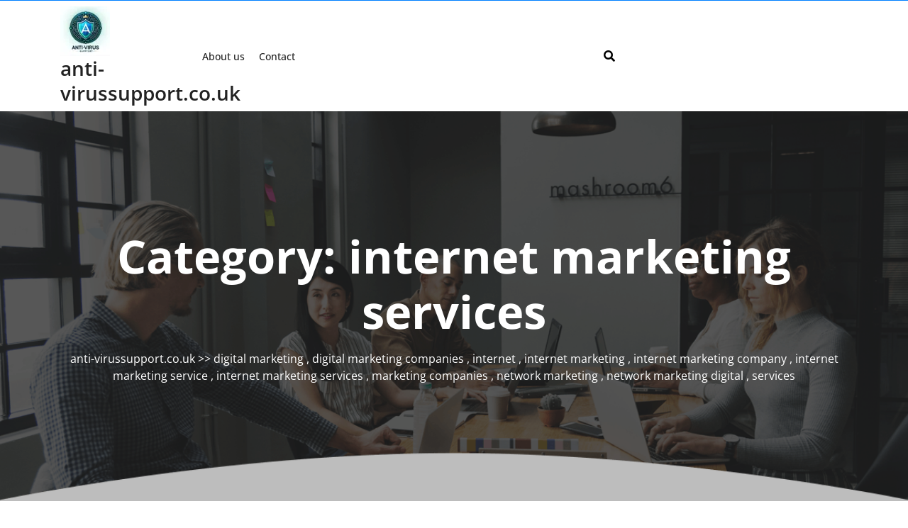

--- FILE ---
content_type: text/html; charset=UTF-8
request_url: https://anti-virussupport.co.uk/category/internet-marketing-services/
body_size: 14382
content:

<!DOCTYPE html>
<html lang="en-US">
<head>

<meta http-equiv="Content-Type" content="text/html; charset=UTF-8" />
<meta name="viewport" content="width=device-width, initial-scale=1.0, maximum-scale=1.2, user-scalable=yes" />

<meta name='robots' content='index, follow, max-image-preview:large, max-snippet:-1, max-video-preview:-1' />

	<!-- This site is optimized with the Yoast SEO plugin v26.8 - https://yoast.com/product/yoast-seo-wordpress/ -->
	<title>internet marketing services Archives - anti-virussupport.co.uk</title>
	<link rel="canonical" href="https://anti-virussupport.co.uk/category/internet-marketing-services/" />
	<meta property="og:locale" content="en_US" />
	<meta property="og:type" content="article" />
	<meta property="og:title" content="internet marketing services Archives - anti-virussupport.co.uk" />
	<meta property="og:url" content="https://anti-virussupport.co.uk/category/internet-marketing-services/" />
	<meta property="og:site_name" content="anti-virussupport.co.uk" />
	<meta name="twitter:card" content="summary_large_image" />
	<script type="application/ld+json" class="yoast-schema-graph">{"@context":"https://schema.org","@graph":[{"@type":"CollectionPage","@id":"https://anti-virussupport.co.uk/category/internet-marketing-services/","url":"https://anti-virussupport.co.uk/category/internet-marketing-services/","name":"internet marketing services Archives - anti-virussupport.co.uk","isPartOf":{"@id":"https://anti-virussupport.co.uk/#website"},"primaryImageOfPage":{"@id":"https://anti-virussupport.co.uk/category/internet-marketing-services/#primaryimage"},"image":{"@id":"https://anti-virussupport.co.uk/category/internet-marketing-services/#primaryimage"},"thumbnailUrl":"https://anti-virussupport.co.uk/wp-content/uploads/2025/03/digital-marketing-and-network-marketing-0.jpg","breadcrumb":{"@id":"https://anti-virussupport.co.uk/category/internet-marketing-services/#breadcrumb"},"inLanguage":"en-US"},{"@type":"ImageObject","inLanguage":"en-US","@id":"https://anti-virussupport.co.uk/category/internet-marketing-services/#primaryimage","url":"https://anti-virussupport.co.uk/wp-content/uploads/2025/03/digital-marketing-and-network-marketing-0.jpg","contentUrl":"https://anti-virussupport.co.uk/wp-content/uploads/2025/03/digital-marketing-and-network-marketing-0.jpg","width":231,"height":130,"caption":"digital marketing and network marketing"},{"@type":"BreadcrumbList","@id":"https://anti-virussupport.co.uk/category/internet-marketing-services/#breadcrumb","itemListElement":[{"@type":"ListItem","position":1,"name":"Home","item":"https://anti-virussupport.co.uk/"},{"@type":"ListItem","position":2,"name":"internet marketing services"}]},{"@type":"WebSite","@id":"https://anti-virussupport.co.uk/#website","url":"https://anti-virussupport.co.uk/","name":"anti-virussupport.co.uk","description":"Shielding Your Digital World ","publisher":{"@id":"https://anti-virussupport.co.uk/#organization"},"potentialAction":[{"@type":"SearchAction","target":{"@type":"EntryPoint","urlTemplate":"https://anti-virussupport.co.uk/?s={search_term_string}"},"query-input":{"@type":"PropertyValueSpecification","valueRequired":true,"valueName":"search_term_string"}}],"inLanguage":"en-US"},{"@type":"Organization","@id":"https://anti-virussupport.co.uk/#organization","name":"anti-virussupport.co.uk","url":"https://anti-virussupport.co.uk/","logo":{"@type":"ImageObject","inLanguage":"en-US","@id":"https://anti-virussupport.co.uk/#/schema/logo/image/","url":"https://anti-virussupport.co.uk/wp-content/uploads/2024/07/sitelogo-1.webp","contentUrl":"https://anti-virussupport.co.uk/wp-content/uploads/2024/07/sitelogo-1.webp","width":70,"height":70,"caption":"anti-virussupport.co.uk"},"image":{"@id":"https://anti-virussupport.co.uk/#/schema/logo/image/"}}]}</script>
	<!-- / Yoast SEO plugin. -->


<link rel="alternate" type="application/rss+xml" title="anti-virussupport.co.uk &raquo; Feed" href="https://anti-virussupport.co.uk/feed/" />
<link rel="alternate" type="application/rss+xml" title="anti-virussupport.co.uk &raquo; Comments Feed" href="https://anti-virussupport.co.uk/comments/feed/" />
<link rel="alternate" type="application/rss+xml" title="anti-virussupport.co.uk &raquo; internet marketing services Category Feed" href="https://anti-virussupport.co.uk/category/internet-marketing-services/feed/" />
<style id='wp-img-auto-sizes-contain-inline-css' type='text/css'>
img:is([sizes=auto i],[sizes^="auto," i]){contain-intrinsic-size:3000px 1500px}
/*# sourceURL=wp-img-auto-sizes-contain-inline-css */
</style>
<style id='wp-emoji-styles-inline-css' type='text/css'>

	img.wp-smiley, img.emoji {
		display: inline !important;
		border: none !important;
		box-shadow: none !important;
		height: 1em !important;
		width: 1em !important;
		margin: 0 0.07em !important;
		vertical-align: -0.1em !important;
		background: none !important;
		padding: 0 !important;
	}
/*# sourceURL=wp-emoji-styles-inline-css */
</style>
<style id='wp-block-library-inline-css' type='text/css'>
:root{--wp-block-synced-color:#7a00df;--wp-block-synced-color--rgb:122,0,223;--wp-bound-block-color:var(--wp-block-synced-color);--wp-editor-canvas-background:#ddd;--wp-admin-theme-color:#007cba;--wp-admin-theme-color--rgb:0,124,186;--wp-admin-theme-color-darker-10:#006ba1;--wp-admin-theme-color-darker-10--rgb:0,107,160.5;--wp-admin-theme-color-darker-20:#005a87;--wp-admin-theme-color-darker-20--rgb:0,90,135;--wp-admin-border-width-focus:2px}@media (min-resolution:192dpi){:root{--wp-admin-border-width-focus:1.5px}}.wp-element-button{cursor:pointer}:root .has-very-light-gray-background-color{background-color:#eee}:root .has-very-dark-gray-background-color{background-color:#313131}:root .has-very-light-gray-color{color:#eee}:root .has-very-dark-gray-color{color:#313131}:root .has-vivid-green-cyan-to-vivid-cyan-blue-gradient-background{background:linear-gradient(135deg,#00d084,#0693e3)}:root .has-purple-crush-gradient-background{background:linear-gradient(135deg,#34e2e4,#4721fb 50%,#ab1dfe)}:root .has-hazy-dawn-gradient-background{background:linear-gradient(135deg,#faaca8,#dad0ec)}:root .has-subdued-olive-gradient-background{background:linear-gradient(135deg,#fafae1,#67a671)}:root .has-atomic-cream-gradient-background{background:linear-gradient(135deg,#fdd79a,#004a59)}:root .has-nightshade-gradient-background{background:linear-gradient(135deg,#330968,#31cdcf)}:root .has-midnight-gradient-background{background:linear-gradient(135deg,#020381,#2874fc)}:root{--wp--preset--font-size--normal:16px;--wp--preset--font-size--huge:42px}.has-regular-font-size{font-size:1em}.has-larger-font-size{font-size:2.625em}.has-normal-font-size{font-size:var(--wp--preset--font-size--normal)}.has-huge-font-size{font-size:var(--wp--preset--font-size--huge)}.has-text-align-center{text-align:center}.has-text-align-left{text-align:left}.has-text-align-right{text-align:right}.has-fit-text{white-space:nowrap!important}#end-resizable-editor-section{display:none}.aligncenter{clear:both}.items-justified-left{justify-content:flex-start}.items-justified-center{justify-content:center}.items-justified-right{justify-content:flex-end}.items-justified-space-between{justify-content:space-between}.screen-reader-text{border:0;clip-path:inset(50%);height:1px;margin:-1px;overflow:hidden;padding:0;position:absolute;width:1px;word-wrap:normal!important}.screen-reader-text:focus{background-color:#ddd;clip-path:none;color:#444;display:block;font-size:1em;height:auto;left:5px;line-height:normal;padding:15px 23px 14px;text-decoration:none;top:5px;width:auto;z-index:100000}html :where(.has-border-color){border-style:solid}html :where([style*=border-top-color]){border-top-style:solid}html :where([style*=border-right-color]){border-right-style:solid}html :where([style*=border-bottom-color]){border-bottom-style:solid}html :where([style*=border-left-color]){border-left-style:solid}html :where([style*=border-width]){border-style:solid}html :where([style*=border-top-width]){border-top-style:solid}html :where([style*=border-right-width]){border-right-style:solid}html :where([style*=border-bottom-width]){border-bottom-style:solid}html :where([style*=border-left-width]){border-left-style:solid}html :where(img[class*=wp-image-]){height:auto;max-width:100%}:where(figure){margin:0 0 1em}html :where(.is-position-sticky){--wp-admin--admin-bar--position-offset:var(--wp-admin--admin-bar--height,0px)}@media screen and (max-width:600px){html :where(.is-position-sticky){--wp-admin--admin-bar--position-offset:0px}}

/*# sourceURL=wp-block-library-inline-css */
</style><style id='wp-block-archives-inline-css' type='text/css'>
.wp-block-archives{box-sizing:border-box}.wp-block-archives-dropdown label{display:block}
/*# sourceURL=https://anti-virussupport.co.uk/wp-includes/blocks/archives/style.min.css */
</style>
<style id='wp-block-categories-inline-css' type='text/css'>
.wp-block-categories{box-sizing:border-box}.wp-block-categories.alignleft{margin-right:2em}.wp-block-categories.alignright{margin-left:2em}.wp-block-categories.wp-block-categories-dropdown.aligncenter{text-align:center}.wp-block-categories .wp-block-categories__label{display:block;width:100%}
/*# sourceURL=https://anti-virussupport.co.uk/wp-includes/blocks/categories/style.min.css */
</style>
<style id='wp-block-heading-inline-css' type='text/css'>
h1:where(.wp-block-heading).has-background,h2:where(.wp-block-heading).has-background,h3:where(.wp-block-heading).has-background,h4:where(.wp-block-heading).has-background,h5:where(.wp-block-heading).has-background,h6:where(.wp-block-heading).has-background{padding:1.25em 2.375em}h1.has-text-align-left[style*=writing-mode]:where([style*=vertical-lr]),h1.has-text-align-right[style*=writing-mode]:where([style*=vertical-rl]),h2.has-text-align-left[style*=writing-mode]:where([style*=vertical-lr]),h2.has-text-align-right[style*=writing-mode]:where([style*=vertical-rl]),h3.has-text-align-left[style*=writing-mode]:where([style*=vertical-lr]),h3.has-text-align-right[style*=writing-mode]:where([style*=vertical-rl]),h4.has-text-align-left[style*=writing-mode]:where([style*=vertical-lr]),h4.has-text-align-right[style*=writing-mode]:where([style*=vertical-rl]),h5.has-text-align-left[style*=writing-mode]:where([style*=vertical-lr]),h5.has-text-align-right[style*=writing-mode]:where([style*=vertical-rl]),h6.has-text-align-left[style*=writing-mode]:where([style*=vertical-lr]),h6.has-text-align-right[style*=writing-mode]:where([style*=vertical-rl]){rotate:180deg}
/*# sourceURL=https://anti-virussupport.co.uk/wp-includes/blocks/heading/style.min.css */
</style>
<style id='wp-block-latest-comments-inline-css' type='text/css'>
ol.wp-block-latest-comments{box-sizing:border-box;margin-left:0}:where(.wp-block-latest-comments:not([style*=line-height] .wp-block-latest-comments__comment)){line-height:1.1}:where(.wp-block-latest-comments:not([style*=line-height] .wp-block-latest-comments__comment-excerpt p)){line-height:1.8}.has-dates :where(.wp-block-latest-comments:not([style*=line-height])),.has-excerpts :where(.wp-block-latest-comments:not([style*=line-height])){line-height:1.5}.wp-block-latest-comments .wp-block-latest-comments{padding-left:0}.wp-block-latest-comments__comment{list-style:none;margin-bottom:1em}.has-avatars .wp-block-latest-comments__comment{list-style:none;min-height:2.25em}.has-avatars .wp-block-latest-comments__comment .wp-block-latest-comments__comment-excerpt,.has-avatars .wp-block-latest-comments__comment .wp-block-latest-comments__comment-meta{margin-left:3.25em}.wp-block-latest-comments__comment-excerpt p{font-size:.875em;margin:.36em 0 1.4em}.wp-block-latest-comments__comment-date{display:block;font-size:.75em}.wp-block-latest-comments .avatar,.wp-block-latest-comments__comment-avatar{border-radius:1.5em;display:block;float:left;height:2.5em;margin-right:.75em;width:2.5em}.wp-block-latest-comments[class*=-font-size] a,.wp-block-latest-comments[style*=font-size] a{font-size:inherit}
/*# sourceURL=https://anti-virussupport.co.uk/wp-includes/blocks/latest-comments/style.min.css */
</style>
<style id='wp-block-latest-posts-inline-css' type='text/css'>
.wp-block-latest-posts{box-sizing:border-box}.wp-block-latest-posts.alignleft{margin-right:2em}.wp-block-latest-posts.alignright{margin-left:2em}.wp-block-latest-posts.wp-block-latest-posts__list{list-style:none}.wp-block-latest-posts.wp-block-latest-posts__list li{clear:both;overflow-wrap:break-word}.wp-block-latest-posts.is-grid{display:flex;flex-wrap:wrap}.wp-block-latest-posts.is-grid li{margin:0 1.25em 1.25em 0;width:100%}@media (min-width:600px){.wp-block-latest-posts.columns-2 li{width:calc(50% - .625em)}.wp-block-latest-posts.columns-2 li:nth-child(2n){margin-right:0}.wp-block-latest-posts.columns-3 li{width:calc(33.33333% - .83333em)}.wp-block-latest-posts.columns-3 li:nth-child(3n){margin-right:0}.wp-block-latest-posts.columns-4 li{width:calc(25% - .9375em)}.wp-block-latest-posts.columns-4 li:nth-child(4n){margin-right:0}.wp-block-latest-posts.columns-5 li{width:calc(20% - 1em)}.wp-block-latest-posts.columns-5 li:nth-child(5n){margin-right:0}.wp-block-latest-posts.columns-6 li{width:calc(16.66667% - 1.04167em)}.wp-block-latest-posts.columns-6 li:nth-child(6n){margin-right:0}}:root :where(.wp-block-latest-posts.is-grid){padding:0}:root :where(.wp-block-latest-posts.wp-block-latest-posts__list){padding-left:0}.wp-block-latest-posts__post-author,.wp-block-latest-posts__post-date{display:block;font-size:.8125em}.wp-block-latest-posts__post-excerpt,.wp-block-latest-posts__post-full-content{margin-bottom:1em;margin-top:.5em}.wp-block-latest-posts__featured-image a{display:inline-block}.wp-block-latest-posts__featured-image img{height:auto;max-width:100%;width:auto}.wp-block-latest-posts__featured-image.alignleft{float:left;margin-right:1em}.wp-block-latest-posts__featured-image.alignright{float:right;margin-left:1em}.wp-block-latest-posts__featured-image.aligncenter{margin-bottom:1em;text-align:center}
/*# sourceURL=https://anti-virussupport.co.uk/wp-includes/blocks/latest-posts/style.min.css */
</style>
<style id='wp-block-search-inline-css' type='text/css'>
.wp-block-search__button{margin-left:10px;word-break:normal}.wp-block-search__button.has-icon{line-height:0}.wp-block-search__button svg{height:1.25em;min-height:24px;min-width:24px;width:1.25em;fill:currentColor;vertical-align:text-bottom}:where(.wp-block-search__button){border:1px solid #ccc;padding:6px 10px}.wp-block-search__inside-wrapper{display:flex;flex:auto;flex-wrap:nowrap;max-width:100%}.wp-block-search__label{width:100%}.wp-block-search.wp-block-search__button-only .wp-block-search__button{box-sizing:border-box;display:flex;flex-shrink:0;justify-content:center;margin-left:0;max-width:100%}.wp-block-search.wp-block-search__button-only .wp-block-search__inside-wrapper{min-width:0!important;transition-property:width}.wp-block-search.wp-block-search__button-only .wp-block-search__input{flex-basis:100%;transition-duration:.3s}.wp-block-search.wp-block-search__button-only.wp-block-search__searchfield-hidden,.wp-block-search.wp-block-search__button-only.wp-block-search__searchfield-hidden .wp-block-search__inside-wrapper{overflow:hidden}.wp-block-search.wp-block-search__button-only.wp-block-search__searchfield-hidden .wp-block-search__input{border-left-width:0!important;border-right-width:0!important;flex-basis:0;flex-grow:0;margin:0;min-width:0!important;padding-left:0!important;padding-right:0!important;width:0!important}:where(.wp-block-search__input){appearance:none;border:1px solid #949494;flex-grow:1;font-family:inherit;font-size:inherit;font-style:inherit;font-weight:inherit;letter-spacing:inherit;line-height:inherit;margin-left:0;margin-right:0;min-width:3rem;padding:8px;text-decoration:unset!important;text-transform:inherit}:where(.wp-block-search__button-inside .wp-block-search__inside-wrapper){background-color:#fff;border:1px solid #949494;box-sizing:border-box;padding:4px}:where(.wp-block-search__button-inside .wp-block-search__inside-wrapper) .wp-block-search__input{border:none;border-radius:0;padding:0 4px}:where(.wp-block-search__button-inside .wp-block-search__inside-wrapper) .wp-block-search__input:focus{outline:none}:where(.wp-block-search__button-inside .wp-block-search__inside-wrapper) :where(.wp-block-search__button){padding:4px 8px}.wp-block-search.aligncenter .wp-block-search__inside-wrapper{margin:auto}.wp-block[data-align=right] .wp-block-search.wp-block-search__button-only .wp-block-search__inside-wrapper{float:right}
/*# sourceURL=https://anti-virussupport.co.uk/wp-includes/blocks/search/style.min.css */
</style>
<style id='wp-block-search-theme-inline-css' type='text/css'>
.wp-block-search .wp-block-search__label{font-weight:700}.wp-block-search__button{border:1px solid #ccc;padding:.375em .625em}
/*# sourceURL=https://anti-virussupport.co.uk/wp-includes/blocks/search/theme.min.css */
</style>
<style id='wp-block-group-inline-css' type='text/css'>
.wp-block-group{box-sizing:border-box}:where(.wp-block-group.wp-block-group-is-layout-constrained){position:relative}
/*# sourceURL=https://anti-virussupport.co.uk/wp-includes/blocks/group/style.min.css */
</style>
<style id='wp-block-group-theme-inline-css' type='text/css'>
:where(.wp-block-group.has-background){padding:1.25em 2.375em}
/*# sourceURL=https://anti-virussupport.co.uk/wp-includes/blocks/group/theme.min.css */
</style>
<style id='global-styles-inline-css' type='text/css'>
:root{--wp--preset--aspect-ratio--square: 1;--wp--preset--aspect-ratio--4-3: 4/3;--wp--preset--aspect-ratio--3-4: 3/4;--wp--preset--aspect-ratio--3-2: 3/2;--wp--preset--aspect-ratio--2-3: 2/3;--wp--preset--aspect-ratio--16-9: 16/9;--wp--preset--aspect-ratio--9-16: 9/16;--wp--preset--color--black: #000000;--wp--preset--color--cyan-bluish-gray: #abb8c3;--wp--preset--color--white: #ffffff;--wp--preset--color--pale-pink: #f78da7;--wp--preset--color--vivid-red: #cf2e2e;--wp--preset--color--luminous-vivid-orange: #ff6900;--wp--preset--color--luminous-vivid-amber: #fcb900;--wp--preset--color--light-green-cyan: #7bdcb5;--wp--preset--color--vivid-green-cyan: #00d084;--wp--preset--color--pale-cyan-blue: #8ed1fc;--wp--preset--color--vivid-cyan-blue: #0693e3;--wp--preset--color--vivid-purple: #9b51e0;--wp--preset--gradient--vivid-cyan-blue-to-vivid-purple: linear-gradient(135deg,rgb(6,147,227) 0%,rgb(155,81,224) 100%);--wp--preset--gradient--light-green-cyan-to-vivid-green-cyan: linear-gradient(135deg,rgb(122,220,180) 0%,rgb(0,208,130) 100%);--wp--preset--gradient--luminous-vivid-amber-to-luminous-vivid-orange: linear-gradient(135deg,rgb(252,185,0) 0%,rgb(255,105,0) 100%);--wp--preset--gradient--luminous-vivid-orange-to-vivid-red: linear-gradient(135deg,rgb(255,105,0) 0%,rgb(207,46,46) 100%);--wp--preset--gradient--very-light-gray-to-cyan-bluish-gray: linear-gradient(135deg,rgb(238,238,238) 0%,rgb(169,184,195) 100%);--wp--preset--gradient--cool-to-warm-spectrum: linear-gradient(135deg,rgb(74,234,220) 0%,rgb(151,120,209) 20%,rgb(207,42,186) 40%,rgb(238,44,130) 60%,rgb(251,105,98) 80%,rgb(254,248,76) 100%);--wp--preset--gradient--blush-light-purple: linear-gradient(135deg,rgb(255,206,236) 0%,rgb(152,150,240) 100%);--wp--preset--gradient--blush-bordeaux: linear-gradient(135deg,rgb(254,205,165) 0%,rgb(254,45,45) 50%,rgb(107,0,62) 100%);--wp--preset--gradient--luminous-dusk: linear-gradient(135deg,rgb(255,203,112) 0%,rgb(199,81,192) 50%,rgb(65,88,208) 100%);--wp--preset--gradient--pale-ocean: linear-gradient(135deg,rgb(255,245,203) 0%,rgb(182,227,212) 50%,rgb(51,167,181) 100%);--wp--preset--gradient--electric-grass: linear-gradient(135deg,rgb(202,248,128) 0%,rgb(113,206,126) 100%);--wp--preset--gradient--midnight: linear-gradient(135deg,rgb(2,3,129) 0%,rgb(40,116,252) 100%);--wp--preset--font-size--small: 13px;--wp--preset--font-size--medium: 20px;--wp--preset--font-size--large: 36px;--wp--preset--font-size--x-large: 42px;--wp--preset--spacing--20: 0.44rem;--wp--preset--spacing--30: 0.67rem;--wp--preset--spacing--40: 1rem;--wp--preset--spacing--50: 1.5rem;--wp--preset--spacing--60: 2.25rem;--wp--preset--spacing--70: 3.38rem;--wp--preset--spacing--80: 5.06rem;--wp--preset--shadow--natural: 6px 6px 9px rgba(0, 0, 0, 0.2);--wp--preset--shadow--deep: 12px 12px 50px rgba(0, 0, 0, 0.4);--wp--preset--shadow--sharp: 6px 6px 0px rgba(0, 0, 0, 0.2);--wp--preset--shadow--outlined: 6px 6px 0px -3px rgb(255, 255, 255), 6px 6px rgb(0, 0, 0);--wp--preset--shadow--crisp: 6px 6px 0px rgb(0, 0, 0);}:where(.is-layout-flex){gap: 0.5em;}:where(.is-layout-grid){gap: 0.5em;}body .is-layout-flex{display: flex;}.is-layout-flex{flex-wrap: wrap;align-items: center;}.is-layout-flex > :is(*, div){margin: 0;}body .is-layout-grid{display: grid;}.is-layout-grid > :is(*, div){margin: 0;}:where(.wp-block-columns.is-layout-flex){gap: 2em;}:where(.wp-block-columns.is-layout-grid){gap: 2em;}:where(.wp-block-post-template.is-layout-flex){gap: 1.25em;}:where(.wp-block-post-template.is-layout-grid){gap: 1.25em;}.has-black-color{color: var(--wp--preset--color--black) !important;}.has-cyan-bluish-gray-color{color: var(--wp--preset--color--cyan-bluish-gray) !important;}.has-white-color{color: var(--wp--preset--color--white) !important;}.has-pale-pink-color{color: var(--wp--preset--color--pale-pink) !important;}.has-vivid-red-color{color: var(--wp--preset--color--vivid-red) !important;}.has-luminous-vivid-orange-color{color: var(--wp--preset--color--luminous-vivid-orange) !important;}.has-luminous-vivid-amber-color{color: var(--wp--preset--color--luminous-vivid-amber) !important;}.has-light-green-cyan-color{color: var(--wp--preset--color--light-green-cyan) !important;}.has-vivid-green-cyan-color{color: var(--wp--preset--color--vivid-green-cyan) !important;}.has-pale-cyan-blue-color{color: var(--wp--preset--color--pale-cyan-blue) !important;}.has-vivid-cyan-blue-color{color: var(--wp--preset--color--vivid-cyan-blue) !important;}.has-vivid-purple-color{color: var(--wp--preset--color--vivid-purple) !important;}.has-black-background-color{background-color: var(--wp--preset--color--black) !important;}.has-cyan-bluish-gray-background-color{background-color: var(--wp--preset--color--cyan-bluish-gray) !important;}.has-white-background-color{background-color: var(--wp--preset--color--white) !important;}.has-pale-pink-background-color{background-color: var(--wp--preset--color--pale-pink) !important;}.has-vivid-red-background-color{background-color: var(--wp--preset--color--vivid-red) !important;}.has-luminous-vivid-orange-background-color{background-color: var(--wp--preset--color--luminous-vivid-orange) !important;}.has-luminous-vivid-amber-background-color{background-color: var(--wp--preset--color--luminous-vivid-amber) !important;}.has-light-green-cyan-background-color{background-color: var(--wp--preset--color--light-green-cyan) !important;}.has-vivid-green-cyan-background-color{background-color: var(--wp--preset--color--vivid-green-cyan) !important;}.has-pale-cyan-blue-background-color{background-color: var(--wp--preset--color--pale-cyan-blue) !important;}.has-vivid-cyan-blue-background-color{background-color: var(--wp--preset--color--vivid-cyan-blue) !important;}.has-vivid-purple-background-color{background-color: var(--wp--preset--color--vivid-purple) !important;}.has-black-border-color{border-color: var(--wp--preset--color--black) !important;}.has-cyan-bluish-gray-border-color{border-color: var(--wp--preset--color--cyan-bluish-gray) !important;}.has-white-border-color{border-color: var(--wp--preset--color--white) !important;}.has-pale-pink-border-color{border-color: var(--wp--preset--color--pale-pink) !important;}.has-vivid-red-border-color{border-color: var(--wp--preset--color--vivid-red) !important;}.has-luminous-vivid-orange-border-color{border-color: var(--wp--preset--color--luminous-vivid-orange) !important;}.has-luminous-vivid-amber-border-color{border-color: var(--wp--preset--color--luminous-vivid-amber) !important;}.has-light-green-cyan-border-color{border-color: var(--wp--preset--color--light-green-cyan) !important;}.has-vivid-green-cyan-border-color{border-color: var(--wp--preset--color--vivid-green-cyan) !important;}.has-pale-cyan-blue-border-color{border-color: var(--wp--preset--color--pale-cyan-blue) !important;}.has-vivid-cyan-blue-border-color{border-color: var(--wp--preset--color--vivid-cyan-blue) !important;}.has-vivid-purple-border-color{border-color: var(--wp--preset--color--vivid-purple) !important;}.has-vivid-cyan-blue-to-vivid-purple-gradient-background{background: var(--wp--preset--gradient--vivid-cyan-blue-to-vivid-purple) !important;}.has-light-green-cyan-to-vivid-green-cyan-gradient-background{background: var(--wp--preset--gradient--light-green-cyan-to-vivid-green-cyan) !important;}.has-luminous-vivid-amber-to-luminous-vivid-orange-gradient-background{background: var(--wp--preset--gradient--luminous-vivid-amber-to-luminous-vivid-orange) !important;}.has-luminous-vivid-orange-to-vivid-red-gradient-background{background: var(--wp--preset--gradient--luminous-vivid-orange-to-vivid-red) !important;}.has-very-light-gray-to-cyan-bluish-gray-gradient-background{background: var(--wp--preset--gradient--very-light-gray-to-cyan-bluish-gray) !important;}.has-cool-to-warm-spectrum-gradient-background{background: var(--wp--preset--gradient--cool-to-warm-spectrum) !important;}.has-blush-light-purple-gradient-background{background: var(--wp--preset--gradient--blush-light-purple) !important;}.has-blush-bordeaux-gradient-background{background: var(--wp--preset--gradient--blush-bordeaux) !important;}.has-luminous-dusk-gradient-background{background: var(--wp--preset--gradient--luminous-dusk) !important;}.has-pale-ocean-gradient-background{background: var(--wp--preset--gradient--pale-ocean) !important;}.has-electric-grass-gradient-background{background: var(--wp--preset--gradient--electric-grass) !important;}.has-midnight-gradient-background{background: var(--wp--preset--gradient--midnight) !important;}.has-small-font-size{font-size: var(--wp--preset--font-size--small) !important;}.has-medium-font-size{font-size: var(--wp--preset--font-size--medium) !important;}.has-large-font-size{font-size: var(--wp--preset--font-size--large) !important;}.has-x-large-font-size{font-size: var(--wp--preset--font-size--x-large) !important;}
/*# sourceURL=global-styles-inline-css */
</style>

<style id='classic-theme-styles-inline-css' type='text/css'>
/*! This file is auto-generated */
.wp-block-button__link{color:#fff;background-color:#32373c;border-radius:9999px;box-shadow:none;text-decoration:none;padding:calc(.667em + 2px) calc(1.333em + 2px);font-size:1.125em}.wp-block-file__button{background:#32373c;color:#fff;text-decoration:none}
/*# sourceURL=/wp-includes/css/classic-themes.min.css */
</style>
<link rel='stylesheet' id='cptch_stylesheet-css' href='https://anti-virussupport.co.uk/wp-content/plugins/captcha-bws/css/front_end_style.css?ver=5.2.7' type='text/css' media='all' />
<link rel='stylesheet' id='dashicons-css' href='https://anti-virussupport.co.uk/wp-includes/css/dashicons.min.css?ver=6.9' type='text/css' media='all' />
<link rel='stylesheet' id='cptch_desktop_style-css' href='https://anti-virussupport.co.uk/wp-content/plugins/captcha-bws/css/desktop_style.css?ver=5.2.7' type='text/css' media='all' />
<link rel='stylesheet' id='opensans-css' href='https://anti-virussupport.co.uk/wp-content/fonts/e53a0a3c567526a567a22b9aba0943ba.css?ver=1.0' type='text/css' media='all' />
<link rel='stylesheet' id='bootstrap-css-css' href='https://anti-virussupport.co.uk/wp-content/themes/elemento-it-solutions/assets/css/bootstrap.css?ver=4.5.0' type='text/css' media='all' />
<link rel='stylesheet' id='fontawesome-css-css' href='https://anti-virussupport.co.uk/wp-content/themes/elemento-it-solutions/assets/css/fontawesome-all.css?ver=4.5.0' type='text/css' media='all' />
<link rel='stylesheet' id='elemento-it-solutions-style-css' href='https://anti-virussupport.co.uk/wp-content/themes/elemento-it-solutions/style.css?ver=6.9' type='text/css' media='all' />
<style id='elemento-it-solutions-style-inline-css' type='text/css'>

				.header-image-box{
					background-image: url(https://anti-virussupport.co.uk/wp-content/themes/elemento-it-solutions/assets/images/default-image.png) !important;
					-webkit-background-size: cover !important;
					-moz-background-size: cover !important;
					-o-background-size: cover !important;
					background-size: cover !important;
					height: 550px;
				    display: flex;
				    align-items: center;
				}

		.custom-logo{
			height: px !important;
			width: px !important;
		}
	
/*# sourceURL=elemento-it-solutions-style-inline-css */
</style>
<link rel='stylesheet' id='elemento-it-solutions-responsive-css-css' href='https://anti-virussupport.co.uk/wp-content/themes/elemento-it-solutions/assets/css/responsive.css?ver=2.3.4' type='text/css' media='all' />
<script type="text/javascript" src="https://anti-virussupport.co.uk/wp-includes/js/jquery/jquery.min.js?ver=3.7.1" id="jquery-core-js"></script>
<script type="text/javascript" src="https://anti-virussupport.co.uk/wp-includes/js/jquery/jquery-migrate.min.js?ver=3.4.1" id="jquery-migrate-js"></script>
<link rel="https://api.w.org/" href="https://anti-virussupport.co.uk/wp-json/" /><link rel="alternate" title="JSON" type="application/json" href="https://anti-virussupport.co.uk/wp-json/wp/v2/categories/2770" /><link rel="EditURI" type="application/rsd+xml" title="RSD" href="https://anti-virussupport.co.uk/xmlrpc.php?rsd" />
<meta name="generator" content="WordPress 6.9" />
			<style>
		.woocommerce ul.products li.product .onsale {
			left: auto; right: 10px;
		}
		</style>
	
	<link rel="icon" href="https://anti-virussupport.co.uk/wp-content/uploads/2024/07/siteicon-1-150x150.webp" sizes="32x32" />
<link rel="icon" href="https://anti-virussupport.co.uk/wp-content/uploads/2024/07/siteicon-1-300x300.webp" sizes="192x192" />
<link rel="apple-touch-icon" href="https://anti-virussupport.co.uk/wp-content/uploads/2024/07/siteicon-1-300x300.webp" />
<meta name="msapplication-TileImage" content="https://anti-virussupport.co.uk/wp-content/uploads/2024/07/siteicon-1-300x300.webp" />

</head>

<body class="archive category category-internet-marketing-services category-2770 wp-custom-logo wp-embed-responsive wp-theme-elemento-it-solutions">



<a class="skip-link screen-reader-text" href="#content">Skip to content</a>

<div class="topheader">
	<div class="container">
		<div class="row">
			<div class="col-lg-5 col-md-5 col-sm-5 align-self-center">
							</div>
			<div class="col-lg-5 col-md-5 col-sm-5 text-md-right text-center align-self-center">
											</div>
			<div class="col-lg-2 col-md-2 col-sm-2 align-self-center">
								<div class="social-links text-center text-md-right">
									</div>
			</div>
		</div>
	</div>
</div>

<header id="site-navigation" class="header text-center text-md-left py-2 close-sticky ">
	<div class="container">
		<div class="row">
			<div class="col-lg-2 col-md-3 col-sm-4 align-self-center">
				<div class="logo">
		    		<div class="logo-image">
		    			<a href="https://anti-virussupport.co.uk/" class="custom-logo-link" rel="home"><img width="70" height="70" src="https://anti-virussupport.co.uk/wp-content/uploads/2024/07/sitelogo-1.webp" class="custom-logo" alt="sitelogo" decoding="async" /></a>			    	</div>
						<div class="logo-content">
				    	<a href="https://anti-virussupport.co.uk/" title="anti-virussupport.co.uk">anti-virussupport.co.uk</a>					</div>
				</div>
		   	</div>
			<div class="col-lg-6 col-md-5 col-sm-4 align-self-center">
				<button class="menu-toggle my-3 py-2 px-3" aria-controls="top-menu" aria-expanded="false" type="button">
					<span aria-hidden="true">Menu</span>
				</button>
				<nav id="main-menu" class="close-panal">
					<ul id="menu-primary-menu" class="menu"><li id="menu-item-16" class="menu-item menu-item-type-post_type menu-item-object-page menu-item-16"><a href="https://anti-virussupport.co.uk/about/">About us</a></li>
<li id="menu-item-35" class="menu-item menu-item-type-post_type menu-item-object-page menu-item-35"><a href="https://anti-virussupport.co.uk/contact/">Contact</a></li>
</ul>					<button class="close-menu my-2 p-2" type="button">
						<span aria-hidden="true"><i class="fa fa-times"></i></span>
					</button>
				</nav>
			</div>
			<div class="col-lg-1 col-md-1 col-sm-1 align-self-center">
									<div class="search-cont py-2 mr-4 d-inline-block">
						<button type="button" class="search-cont-button"><i class="fas fa-search"></i></button>
					</div>
					<div class="outer-search">
						<div class="inner-search">
							<form method="get" id="searchform" class="searchform" action="https://anti-virussupport.co.uk/">
	<input placeholder="Type Here..." type="text" name="s" id="search" value="" />
	<input type="submit" class="search-submit" value="Search" />
</form>						</div>
						<button type="button" class="closepop search-cont-button-close" >X</button>
					</div>
							</div>
			<div class="col-lg-3 col-md-3 col-sm-3 align-self-center">
							</div>
	   	</div>
	</div>
</header>

<div class="header-image-box text-center">
  <div class="container">
        <h1 class="mb-0">Category: <span>internet marketing services</span></h1>         <div class="crumb-box mt-3">
      <a href="https://anti-virussupport.co.uk">anti-virussupport.co.uk</a> >> <a href="https://anti-virussupport.co.uk/category/digital-marketing/" rel="category tag">digital marketing</a> , <a href="https://anti-virussupport.co.uk/category/digital-marketing-companies/" rel="category tag">digital marketing companies</a> , <a href="https://anti-virussupport.co.uk/category/internet/" rel="category tag">internet</a> , <a href="https://anti-virussupport.co.uk/category/internet-marketing/" rel="category tag">internet marketing</a> , <a href="https://anti-virussupport.co.uk/category/internet-marketing-company/" rel="category tag">internet marketing company</a> , <a href="https://anti-virussupport.co.uk/category/internet-marketing-service/" rel="category tag">internet marketing service</a> , <a href="https://anti-virussupport.co.uk/category/internet-marketing-services/" rel="category tag">internet marketing services</a> , <a href="https://anti-virussupport.co.uk/category/marketing-companies/" rel="category tag">marketing companies</a> , <a href="https://anti-virussupport.co.uk/category/network-marketing/" rel="category tag">network marketing</a> , <a href="https://anti-virussupport.co.uk/category/network-marketing-digital/" rel="category tag">network marketing digital</a> , <a href="https://anti-virussupport.co.uk/category/services/" rel="category tag">services</a>    </div>
    </div>
</div>

<div id="content" class="mt-5">
  <div class="container">
          <div class="row">
        <div class="col-lg-8 col-md-8">
          <div class="row">
              <div class="col-lg-6 col-md-6 col-sm-6">
    <div id="post-1513" class="post-box mb-4 post-1513 post type-post status-publish format-standard has-post-thumbnail hentry category-digital-marketing category-digital-marketing-companies category-internet category-internet-marketing category-internet-marketing-company category-internet-marketing-service category-internet-marketing-services category-marketing-companies category-network-marketing category-network-marketing-digital category-services tag-advertising-campaigns tag-approach tag-commissions tag-consumers tag-content-creation tag-digital-marketing tag-digital-marketing-and-network-marketing tag-distributors tag-email tag-execution tag-multi-level-marketing-mlm tag-network-marketing tag-online-channels tag-personal-relationships tag-real-time-adjustments tag-recruiting tag-representatives tag-sales tag-search-engines tag-seo tag-social-media tag-target-audience tag-track-performance tag-word-of-mouth-referrals">
      <div class="box">
        <div class="post-thumbnail">  
                
                              <img width="231" height="130" src="https://anti-virussupport.co.uk/wp-content/uploads/2025/03/digital-marketing-and-network-marketing-0.jpg" class="attachment-post-thumbnail size-post-thumbnail wp-post-image" alt="digital marketing and network marketing" decoding="async" />                                </div>
        <div class="box-content">
          <p class="slider-button mb-0">
            <a href="https://anti-virussupport.co.uk/internet-marketing/digital-marketing-and-network-marketing/"><i class="fas fa-angle-right ml-2"></i></a>
          </p>
        </div>
      </div>
      <div class="post-content-box p-3">
        <div class="post-info">
                      <span class="entry-date"><i class="fa fa-calendar"></i> <a href="https://anti-virussupport.co.uk/2025/03/12/">12 March 2025<span class="screen-reader-text">12 March 2025</span></a></span>
                                <span class="entry-author"><i class="fa fa-user"></i> <a href="https://anti-virussupport.co.uk/author/anti-virussupport/">anti-virussupport<span class="screen-reader-text">anti-virussupport</span></a></span>
                  </div>
        <h3 class="post-title mb-2 mt-2"><a href="https://anti-virussupport.co.uk/internet-marketing/digital-marketing-and-network-marketing/">Exploring the Dynamics of Digital Marketing and Network Marketing Strategies in the UK</a></h3>
        <div class="post-content">
        Digital Marketing vs Network Marketing The Differences Between Digital Marketing and Network Marketing When it&hellip;        </div>
        <div class="post-info">
                    <i class="fas fa-comments"></i><span class="entry-comments ml-2">0 Comments</span>
                </div>
      </div>
    </div>
  </div>
  <div class="col-lg-6 col-md-6 col-sm-6">
    <div id="post-1294" class="post-box mb-4 post-1294 post type-post status-publish format-standard has-post-thumbnail hentry category-company-services category-digital-agency category-digital-marketing category-digital-marketing-agency category-digital-marketing-companies category-digital-marketing-service category-internet category-internet-marketing category-internet-marketing-agency category-internet-marketing-company category-internet-marketing-service category-internet-marketing-services category-marketing-agency category-network-marketing category-network-marketing-digital category-services tag-conversion-rates tag-cost-effectiveness tag-customer-profiling tag-data-analytics tag-digital-network-marketing-companies tag-digital-network-marketing-company tag-digital-technologies tag-digital-tools tag-email-campaigns tag-engagement tag-global-audience tag-marketing-landscape tag-online-platforms tag-personalised-experiences tag-scalability tag-search-engine-optimisation tag-social-media tag-social-media-advertising">
      <div class="box">
        <div class="post-thumbnail">  
                
                              <img width="246" height="205" src="https://anti-virussupport.co.uk/wp-content/uploads/2024/12/digital-network-marketing-company-16.png" class="attachment-post-thumbnail size-post-thumbnail wp-post-image" alt="digital network marketing company" decoding="async" fetchpriority="high" />                                </div>
        <div class="box-content">
          <p class="slider-button mb-0">
            <a href="https://anti-virussupport.co.uk/internet-marketing/digital-network-marketing-company/"><i class="fas fa-angle-right ml-2"></i></a>
          </p>
        </div>
      </div>
      <div class="post-content-box p-3">
        <div class="post-info">
                      <span class="entry-date"><i class="fa fa-calendar"></i> <a href="https://anti-virussupport.co.uk/2024/12/17/">17 December 2024<span class="screen-reader-text">17 December 2024</span></a></span>
                                <span class="entry-author"><i class="fa fa-user"></i> <a href="https://anti-virussupport.co.uk/author/anti-virussupport/">anti-virussupport<span class="screen-reader-text">anti-virussupport</span></a></span>
                  </div>
        <h3 class="post-title mb-2 mt-2"><a href="https://anti-virussupport.co.uk/internet-marketing/digital-network-marketing-company/">Unlocking Success: The Evolution of the Digital Network Marketing Company</a></h3>
        <div class="post-content">
        The Power of Digital Network Marketing Companies The Power of Digital Network Marketing Companies In&hellip;        </div>
        <div class="post-info">
                    <i class="fas fa-comments"></i><span class="entry-comments ml-2">0 Comments</span>
                </div>
      </div>
    </div>
  </div>
  <div class="col-lg-6 col-md-6 col-sm-6">
    <div id="post-738" class="post-box mb-4 post-738 post type-post status-publish format-standard has-post-thumbnail hentry category-digital-marketing category-internet-marketing category-internet-marketing-service category-internet-marketing-services category-online-marketing category-service-marketing category-services tag-advertising-platforms tag-audiences tag-businesses tag-connect tag-content-marketing tag-customers tag-data-analytics tag-demographics tag-email-marketing tag-engage tag-facebook-ads tag-feedback tag-google-adwords tag-internet tag-internet-marketing tag-measurable-results tag-online-channels tag-reach tag-search-engine-optimisation-seo tag-social-media-marketing tag-strategies tag-target-audience tag-tracking-tools">
      <div class="box">
        <div class="post-thumbnail">  
                
                              <img width="275" height="183" src="https://anti-virussupport.co.uk/wp-content/uploads/2024/06/internet-marketing-38.png" class="attachment-post-thumbnail size-post-thumbnail wp-post-image" alt="internet marketing" decoding="async" />                                </div>
        <div class="box-content">
          <p class="slider-button mb-0">
            <a href="https://anti-virussupport.co.uk/internet-marketing/internet-marketing/"><i class="fas fa-angle-right ml-2"></i></a>
          </p>
        </div>
      </div>
      <div class="post-content-box p-3">
        <div class="post-info">
                      <span class="entry-date"><i class="fa fa-calendar"></i> <a href="https://anti-virussupport.co.uk/2024/06/17/">17 June 2024<span class="screen-reader-text">17 June 2024</span></a></span>
                                <span class="entry-author"><i class="fa fa-user"></i> <a href="https://anti-virussupport.co.uk/author/anti-virussupport/">anti-virussupport<span class="screen-reader-text">anti-virussupport</span></a></span>
                  </div>
        <h3 class="post-title mb-2 mt-2"><a href="https://anti-virussupport.co.uk/internet-marketing/internet-marketing/">Maximising Business Growth Through Strategic Internet Marketing</a></h3>
        <div class="post-content">
        The Power of Internet Marketing The Power of Internet Marketing In today's digital age, internet&hellip;        </div>
        <div class="post-info">
                    <i class="fas fa-comments"></i><span class="entry-comments ml-2">0 Comments</span>
                </div>
      </div>
    </div>
  </div>
          </div>
        </div>
        <div class="col-lg-4 col-md-4">
          
<div class="sidebar-area">
  <div id="block-2" class="sidebar-widget widget_block widget_search"><form role="search" method="get" action="https://anti-virussupport.co.uk/" class="wp-block-search__button-outside wp-block-search__text-button wp-block-search"    ><label class="wp-block-search__label" for="wp-block-search__input-1" >Search</label><div class="wp-block-search__inside-wrapper" ><input class="wp-block-search__input" id="wp-block-search__input-1" placeholder="" value="" type="search" name="s" required /><button aria-label="Search" class="wp-block-search__button wp-element-button" type="submit" >Search</button></div></form></div><div id="block-3" class="sidebar-widget widget_block">
<div class="wp-block-group"><div class="wp-block-group__inner-container is-layout-flow wp-block-group-is-layout-flow">
<h2 class="wp-block-heading">Latest articles</h2>


<ul class="wp-block-latest-posts__list wp-block-latest-posts"><li><a class="wp-block-latest-posts__post-title" href="https://anti-virussupport.co.uk/digital-marketing/digital-marketing-for-social-media/">Unlocking the Potential of Digital Marketing for Social Media Engagement</a></li>
<li><a class="wp-block-latest-posts__post-title" href="https://anti-virussupport.co.uk/digital-marketing/digital-marketing-and-social-media-marketing/">Maximising Success: The Synergy of Digital Marketing and Social Media Marketing in the UK</a></li>
<li><a class="wp-block-latest-posts__post-title" href="https://anti-virussupport.co.uk/online-marketing/digital-marketing-and-social-media-management/">Mastering the Art of Digital Marketing and Social Media Management in the UK</a></li>
<li><a class="wp-block-latest-posts__post-title" href="https://anti-virussupport.co.uk/digital-marketing/digital-marketing-social-media-marketing/">Maximising Growth: The Impact of Digital Marketing and Social Media Marketing Strategies</a></li>
<li><a class="wp-block-latest-posts__post-title" href="https://anti-virussupport.co.uk/used/digital-marketing-through-social-media/">Unlocking Success: Navigating Digital Marketing Through Social Media Channels</a></li>
</ul></div></div>
</div><div id="block-4" class="sidebar-widget widget_block">
<div class="wp-block-group"><div class="wp-block-group__inner-container is-layout-flow wp-block-group-is-layout-flow">
<h2 class="wp-block-heading">Latest comments</h2>


<div class="no-comments wp-block-latest-comments">No comments to show.</div></div></div>
</div><div id="block-5" class="sidebar-widget widget_block">
<div class="wp-block-group"><div class="wp-block-group__inner-container is-layout-flow wp-block-group-is-layout-flow">
<h2 class="wp-block-heading">Archive</h2>


<ul class="wp-block-archives-list wp-block-archives">	<li><a href='https://anti-virussupport.co.uk/2026/01/'>January 2026</a></li>
	<li><a href='https://anti-virussupport.co.uk/2025/12/'>December 2025</a></li>
	<li><a href='https://anti-virussupport.co.uk/2025/11/'>November 2025</a></li>
	<li><a href='https://anti-virussupport.co.uk/2025/10/'>October 2025</a></li>
	<li><a href='https://anti-virussupport.co.uk/2025/09/'>September 2025</a></li>
	<li><a href='https://anti-virussupport.co.uk/2025/08/'>August 2025</a></li>
	<li><a href='https://anti-virussupport.co.uk/2025/07/'>July 2025</a></li>
	<li><a href='https://anti-virussupport.co.uk/2025/06/'>June 2025</a></li>
	<li><a href='https://anti-virussupport.co.uk/2025/05/'>May 2025</a></li>
	<li><a href='https://anti-virussupport.co.uk/2025/04/'>April 2025</a></li>
	<li><a href='https://anti-virussupport.co.uk/2025/03/'>March 2025</a></li>
	<li><a href='https://anti-virussupport.co.uk/2025/02/'>February 2025</a></li>
	<li><a href='https://anti-virussupport.co.uk/2025/01/'>January 2025</a></li>
	<li><a href='https://anti-virussupport.co.uk/2024/12/'>December 2024</a></li>
	<li><a href='https://anti-virussupport.co.uk/2024/11/'>November 2024</a></li>
	<li><a href='https://anti-virussupport.co.uk/2024/10/'>October 2024</a></li>
	<li><a href='https://anti-virussupport.co.uk/2024/09/'>September 2024</a></li>
	<li><a href='https://anti-virussupport.co.uk/2024/08/'>August 2024</a></li>
	<li><a href='https://anti-virussupport.co.uk/2024/07/'>July 2024</a></li>
	<li><a href='https://anti-virussupport.co.uk/2024/06/'>June 2024</a></li>
	<li><a href='https://anti-virussupport.co.uk/2024/05/'>May 2024</a></li>
	<li><a href='https://anti-virussupport.co.uk/2024/04/'>April 2024</a></li>
	<li><a href='https://anti-virussupport.co.uk/2024/03/'>March 2024</a></li>
	<li><a href='https://anti-virussupport.co.uk/2024/02/'>February 2024</a></li>
	<li><a href='https://anti-virussupport.co.uk/2024/01/'>January 2024</a></li>
	<li><a href='https://anti-virussupport.co.uk/2023/12/'>December 2023</a></li>
	<li><a href='https://anti-virussupport.co.uk/2023/11/'>November 2023</a></li>
	<li><a href='https://anti-virussupport.co.uk/2023/10/'>October 2023</a></li>
</ul></div></div>
</div><div id="block-6" class="sidebar-widget widget_block">
<div class="wp-block-group"><div class="wp-block-group__inner-container is-layout-flow wp-block-group-is-layout-flow">
<h2 class="wp-block-heading">Categories</h2>


<ul class="wp-block-categories-list wp-block-categories">	<li class="cat-item cat-item-1194"><a href="https://anti-virussupport.co.uk/category/2019/">2019</a>
</li>
	<li class="cat-item cat-item-1193"><a href="https://anti-virussupport.co.uk/category/2020/">2020</a>
</li>
	<li class="cat-item cat-item-1156"><a href="https://anti-virussupport.co.uk/category/360/">360</a>
</li>
	<li class="cat-item cat-item-2092"><a href="https://anti-virussupport.co.uk/category/360-total-security/">360 total security</a>
</li>
	<li class="cat-item cat-item-5799"><a href="https://anti-virussupport.co.uk/category/access-management/">access management</a>
</li>
	<li class="cat-item cat-item-1794"><a href="https://anti-virussupport.co.uk/category/access-point/">access point</a>
</li>
	<li class="cat-item cat-item-3287"><a href="https://anti-virussupport.co.uk/category/accessvpn/">accessvpn</a>
</li>
	<li class="cat-item cat-item-6357"><a href="https://anti-virussupport.co.uk/category/advertising-companies/">advertising companies</a>
</li>
	<li class="cat-item cat-item-6392"><a href="https://anti-virussupport.co.uk/category/agency-platform/">agency platform</a>
</li>
	<li class="cat-item cat-item-1375"><a href="https://anti-virussupport.co.uk/category/android/">android</a>
</li>
	<li class="cat-item cat-item-1142"><a href="https://anti-virussupport.co.uk/category/antivirus/">antivirus</a>
</li>
	<li class="cat-item cat-item-1875"><a href="https://anti-virussupport.co.uk/category/app/">app</a>
</li>
	<li class="cat-item cat-item-2208"><a href="https://anti-virussupport.co.uk/category/apple/">apple</a>
</li>
	<li class="cat-item cat-item-4284"><a href="https://anti-virussupport.co.uk/category/application-program/">application program</a>
</li>
	<li class="cat-item cat-item-1879"><a href="https://anti-virussupport.co.uk/category/apps/">apps</a>
</li>
	<li class="cat-item cat-item-2554"><a href="https://anti-virussupport.co.uk/category/apps-for-android/">apps for android</a>
</li>
	<li class="cat-item cat-item-1883"><a href="https://anti-virussupport.co.uk/category/apps-for-iphone/">apps for iphone</a>
</li>
	<li class="cat-item cat-item-1405"><a href="https://anti-virussupport.co.uk/category/avast/">avast</a>
</li>
	<li class="cat-item cat-item-1408"><a href="https://anti-virussupport.co.uk/category/avast-antivirus/">avast antivirus</a>
</li>
	<li class="cat-item cat-item-4497"><a href="https://anti-virussupport.co.uk/category/avast-online-security/">avast online security</a>
</li>
	<li class="cat-item cat-item-1141"><a href="https://anti-virussupport.co.uk/category/avg/">avg</a>
</li>
	<li class="cat-item cat-item-1143"><a href="https://anti-virussupport.co.uk/category/avg-antivirus/">avg antivirus</a>
</li>
	<li class="cat-item cat-item-3696"><a href="https://anti-virussupport.co.uk/category/avira/">avira</a>
</li>
	<li class="cat-item cat-item-3697"><a href="https://anti-virussupport.co.uk/category/avira-antivirus/">avira antivirus</a>
</li>
	<li class="cat-item cat-item-1882"><a href="https://anti-virussupport.co.uk/category/best-app/">best app</a>
</li>
	<li class="cat-item cat-item-1876"><a href="https://anti-virussupport.co.uk/category/best-vpn/">best vpn</a>
</li>
	<li class="cat-item cat-item-5030"><a href="https://anti-virussupport.co.uk/category/bit-defender/">bit defender</a>
</li>
	<li class="cat-item cat-item-1218"><a href="https://anti-virussupport.co.uk/category/bitdefender/">bitdefender</a>
</li>
	<li class="cat-item cat-item-1219"><a href="https://anti-virussupport.co.uk/category/bitdefender-antivirus/">bitdefender antivirus</a>
</li>
	<li class="cat-item cat-item-1539"><a href="https://anti-virussupport.co.uk/category/bullguard/">bullguard</a>
</li>
	<li class="cat-item cat-item-1540"><a href="https://anti-virussupport.co.uk/category/bullguard-antivirus/">bullguard antivirus</a>
</li>
	<li class="cat-item cat-item-4058"><a href="https://anti-virussupport.co.uk/category/business-plan/">business plan</a>
</li>
	<li class="cat-item cat-item-6384"><a href="https://anti-virussupport.co.uk/category/business-strategy/">business strategy</a>
</li>
	<li class="cat-item cat-item-4078"><a href="https://anti-virussupport.co.uk/category/business-website/">business website</a>
</li>
	<li class="cat-item cat-item-1580"><a href="https://anti-virussupport.co.uk/category/ccna/">ccna</a>
</li>
	<li class="cat-item cat-item-1792"><a href="https://anti-virussupport.co.uk/category/check-point/">check point</a>
</li>
	<li class="cat-item cat-item-1791"><a href="https://anti-virussupport.co.uk/category/checkpoint/">checkpoint</a>
</li>
	<li class="cat-item cat-item-1566"><a href="https://anti-virussupport.co.uk/category/cisco/">cisco</a>
</li>
	<li class="cat-item cat-item-5810"><a href="https://anti-virussupport.co.uk/category/cisco-ipsec/">cisco ipsec</a>
</li>
	<li class="cat-item cat-item-2077"><a href="https://anti-virussupport.co.uk/category/cloud/">cloud</a>
</li>
	<li class="cat-item cat-item-4331"><a href="https://anti-virussupport.co.uk/category/cm/">cm</a>
</li>
	<li class="cat-item cat-item-4091"><a href="https://anti-virussupport.co.uk/category/company-services/">company services</a>
</li>
	<li class="cat-item cat-item-992"><a href="https://anti-virussupport.co.uk/category/computer/">computer</a>
</li>
	<li class="cat-item cat-item-993"><a href="https://anti-virussupport.co.uk/category/computing/">computing</a>
</li>
	<li class="cat-item cat-item-3147"><a href="https://anti-virussupport.co.uk/category/contact/">contact</a>
</li>
	<li class="cat-item cat-item-5648"><a href="https://anti-virussupport.co.uk/category/courses-online/">courses online</a>
</li>
	<li class="cat-item cat-item-2378"><a href="https://anti-virussupport.co.uk/category/cyberghost/">cyberghost</a>
</li>
	<li class="cat-item cat-item-6444"><a href="https://anti-virussupport.co.uk/category/device/">device</a>
</li>
	<li class="cat-item cat-item-4097"><a href="https://anti-virussupport.co.uk/category/digital-agency/">digital agency</a>
</li>
	<li class="cat-item cat-item-3906"><a href="https://anti-virussupport.co.uk/category/digital-market-media/">digital market media</a>
</li>
	<li class="cat-item cat-item-4243"><a href="https://anti-virussupport.co.uk/category/digital-marketer/">digital marketer</a>
</li>
	<li class="cat-item cat-item-2735"><a href="https://anti-virussupport.co.uk/category/digital-marketing/">digital marketing</a>
</li>
	<li class="cat-item cat-item-4095"><a href="https://anti-virussupport.co.uk/category/digital-marketing-agency/">digital marketing agency</a>
</li>
	<li class="cat-item cat-item-4096"><a href="https://anti-virussupport.co.uk/category/digital-marketing-companies/">digital marketing companies</a>
</li>
	<li class="cat-item cat-item-6425"><a href="https://anti-virussupport.co.uk/category/digital-marketing-company/">digital marketing company</a>
</li>
	<li class="cat-item cat-item-6551"><a href="https://anti-virussupport.co.uk/category/digital-marketing-manager/">digital marketing manager</a>
</li>
	<li class="cat-item cat-item-4093"><a href="https://anti-virussupport.co.uk/category/digital-marketing-service/">digital marketing service</a>
</li>
	<li class="cat-item cat-item-6426"><a href="https://anti-virussupport.co.uk/category/digital-marketing-social-media/">digital marketing social media</a>
</li>
	<li class="cat-item cat-item-6385"><a href="https://anti-virussupport.co.uk/category/digital-marketing-top/">digital marketing top</a>
</li>
	<li class="cat-item cat-item-6383"><a href="https://anti-virussupport.co.uk/category/digital-strategy/">digital strategy</a>
</li>
	<li class="cat-item cat-item-2476"><a href="https://anti-virussupport.co.uk/category/download-for-pc/">download for pc</a>
</li>
	<li class="cat-item cat-item-1327"><a href="https://anti-virussupport.co.uk/category/email/">email</a>
</li>
	<li class="cat-item cat-item-2389"><a href="https://anti-virussupport.co.uk/category/endpoint-security/">endpoint security</a>
</li>
	<li class="cat-item cat-item-1268"><a href="https://anti-virussupport.co.uk/category/enterprise-security/">enterprise security</a>
</li>
	<li class="cat-item cat-item-1283"><a href="https://anti-virussupport.co.uk/category/eset/">eset</a>
</li>
	<li class="cat-item cat-item-2827"><a href="https://anti-virussupport.co.uk/category/examples/">examples</a>
</li>
	<li class="cat-item cat-item-2141"><a href="https://anti-virussupport.co.uk/category/expressvpn/">expressvpn</a>
</li>
	<li class="cat-item cat-item-4291"><a href="https://anti-virussupport.co.uk/category/f-secure/">f secure</a>
</li>
	<li class="cat-item cat-item-4597"><a href="https://anti-virussupport.co.uk/category/fast-secure-vpn/">fast secure vpn</a>
</li>
	<li class="cat-item cat-item-2290"><a href="https://anti-virussupport.co.uk/category/faster-vpn/">faster vpn</a>
</li>
	<li class="cat-item cat-item-6386"><a href="https://anti-virussupport.co.uk/category/free/">free</a>
</li>
	<li class="cat-item cat-item-1407"><a href="https://anti-virussupport.co.uk/category/free-antivirus/">free antivirus</a>
</li>
	<li class="cat-item cat-item-1406"><a href="https://anti-virussupport.co.uk/category/free-mobile/">free mobile</a>
</li>
	<li class="cat-item cat-item-4301"><a href="https://anti-virussupport.co.uk/category/free-sstp-vpn/">free sstp vpn</a>
</li>
	<li class="cat-item cat-item-2289"><a href="https://anti-virussupport.co.uk/category/free-vpn/">free vpn</a>
</li>
	<li class="cat-item cat-item-4600"><a href="https://anti-virussupport.co.uk/category/free-vpn-access/">free vpn access</a>
</li>
	<li class="cat-item cat-item-2317"><a href="https://anti-virussupport.co.uk/category/free-vpn-download/">free vpn download</a>
</li>
	<li class="cat-item cat-item-4601"><a href="https://anti-virussupport.co.uk/category/free-vpn-server/">free vpn server</a>
</li>
	<li class="cat-item cat-item-2548"><a href="https://anti-virussupport.co.uk/category/free-vpn-software/">free vpn software</a>
</li>
	<li class="cat-item cat-item-4292"><a href="https://anti-virussupport.co.uk/category/fsecure/">fsecure</a>
</li>
	<li class="cat-item cat-item-2226"><a href="https://anti-virussupport.co.uk/category/get-vpn/">get vpn</a>
</li>
	<li class="cat-item cat-item-1326"><a href="https://anti-virussupport.co.uk/category/gmail/">gmail</a>
</li>
	<li class="cat-item cat-item-2448"><a href="https://anti-virussupport.co.uk/category/good/">good</a>
</li>
	<li class="cat-item cat-item-1325"><a href="https://anti-virussupport.co.uk/category/google/">google</a>
</li>
	<li class="cat-item cat-item-4101"><a href="https://anti-virussupport.co.uk/category/hotspot-shield/">hotspot shield</a>
</li>
	<li class="cat-item cat-item-4102"><a href="https://anti-virussupport.co.uk/category/hotspot-shield-vpn/">hotspot shield vpn</a>
</li>
	<li class="cat-item cat-item-3646"><a href="https://anti-virussupport.co.uk/category/identity-fraud/">identity fraud</a>
</li>
	<li class="cat-item cat-item-5798"><a href="https://anti-virussupport.co.uk/category/identity-management/">identity management</a>
</li>
	<li class="cat-item cat-item-3645"><a href="https://anti-virussupport.co.uk/category/identity-theft/">identity theft</a>
</li>
	<li class="cat-item cat-item-5481"><a href="https://anti-virussupport.co.uk/category/intel/">intel</a>
</li>
	<li class="cat-item cat-item-4092"><a href="https://anti-virussupport.co.uk/category/internet/">internet</a>
</li>
	<li class="cat-item cat-item-29"><a href="https://anti-virussupport.co.uk/category/internet-marketing/">internet marketing</a>
</li>
	<li class="cat-item cat-item-4094"><a href="https://anti-virussupport.co.uk/category/internet-marketing-agency/">internet marketing agency</a>
</li>
	<li class="cat-item cat-item-4089"><a href="https://anti-virussupport.co.uk/category/internet-marketing-company/">internet marketing company</a>
</li>
	<li class="cat-item cat-item-2769"><a href="https://anti-virussupport.co.uk/category/internet-marketing-service/">internet marketing service</a>
</li>
	<li class="cat-item cat-item-2770 current-cat"><a aria-current="page" href="https://anti-virussupport.co.uk/category/internet-marketing-services/">internet marketing services</a>
</li>
	<li class="cat-item cat-item-6401"><a href="https://anti-virussupport.co.uk/category/internet-media-marketing/">internet media marketing</a>
</li>
	<li class="cat-item cat-item-2067"><a href="https://anti-virussupport.co.uk/category/internet-of-things/">internet of things</a>
</li>
	<li class="cat-item cat-item-1873"><a href="https://anti-virussupport.co.uk/category/ios/">ios</a>
</li>
	<li class="cat-item cat-item-2207"><a href="https://anti-virussupport.co.uk/category/ipad/">ipad</a>
</li>
	<li class="cat-item cat-item-1874"><a href="https://anti-virussupport.co.uk/category/iphone/">iphone</a>
</li>
	<li class="cat-item cat-item-1878"><a href="https://anti-virussupport.co.uk/category/iphone-app/">iphone app</a>
</li>
	<li class="cat-item cat-item-1814"><a href="https://anti-virussupport.co.uk/category/ipsec/">ipsec</a>
</li>
	<li class="cat-item cat-item-4608"><a href="https://anti-virussupport.co.uk/category/ipvanish/">ipvanish</a>
</li>
	<li class="cat-item cat-item-2911"><a href="https://anti-virussupport.co.uk/category/juniper/">juniper</a>
</li>
	<li class="cat-item cat-item-1456"><a href="https://anti-virussupport.co.uk/category/kaspersky/">kaspersky</a>
</li>
	<li class="cat-item cat-item-1457"><a href="https://anti-virussupport.co.uk/category/kaspersky-antivirus/">kaspersky antivirus</a>
</li>
	<li class="cat-item cat-item-1813"><a href="https://anti-virussupport.co.uk/category/l2tp/">l2tp</a>
</li>
	<li class="cat-item cat-item-2625"><a href="https://anti-virussupport.co.uk/category/london/">london</a>
</li>
	<li class="cat-item cat-item-5633"><a href="https://anti-virussupport.co.uk/category/management/">management</a>
</li>
	<li class="cat-item cat-item-3059"><a href="https://anti-virussupport.co.uk/category/marketing/">marketing</a>
</li>
	<li class="cat-item cat-item-4090"><a href="https://anti-virussupport.co.uk/category/marketing-agency/">marketing agency</a>
</li>
	<li class="cat-item cat-item-4448"><a href="https://anti-virussupport.co.uk/category/marketing-companies/">marketing companies</a>
</li>
	<li class="cat-item cat-item-6419"><a href="https://anti-virussupport.co.uk/category/marketing-course/">marketing course</a>
</li>
	<li class="cat-item cat-item-6550"><a href="https://anti-virussupport.co.uk/category/marketing-management/">marketing management</a>
</li>
	<li class="cat-item cat-item-4057"><a href="https://anti-virussupport.co.uk/category/marketing-plan/">marketing plan</a>
</li>
	<li class="cat-item cat-item-1338"><a href="https://anti-virussupport.co.uk/category/mcafee/">mcafee</a>
</li>
	<li class="cat-item cat-item-1339"><a href="https://anti-virussupport.co.uk/category/mcafee-antivirus/">mcafee antivirus</a>
</li>
	<li class="cat-item cat-item-6445"><a href="https://anti-virussupport.co.uk/category/mcafee-mobile-security/">mcafee mobile security</a>
</li>
	<li class="cat-item cat-item-6393"><a href="https://anti-virussupport.co.uk/category/media-agencies/">media agencies</a>
</li>
	<li class="cat-item cat-item-6391"><a href="https://anti-virussupport.co.uk/category/media-agency/">media agency</a>
</li>
	<li class="cat-item cat-item-6549"><a href="https://anti-virussupport.co.uk/category/media-management-services/">media management services</a>
</li>
	<li class="cat-item cat-item-6548"><a href="https://anti-virussupport.co.uk/category/media-services-company/">media services company</a>
</li>
	<li class="cat-item cat-item-6538"><a href="https://anti-virussupport.co.uk/category/mediamarketing/">mediamarketing</a>
</li>
	<li class="cat-item cat-item-3897"><a href="https://anti-virussupport.co.uk/category/message/">message</a>
</li>
	<li class="cat-item cat-item-6439"><a href="https://anti-virussupport.co.uk/category/microsoft/">microsoft</a>
</li>
	<li class="cat-item cat-item-32"><a href="https://anti-virussupport.co.uk/category/mlm/">mlm</a>
</li>
	<li class="cat-item cat-item-1877"><a href="https://anti-virussupport.co.uk/category/mobile/">mobile</a>
</li>
	<li class="cat-item cat-item-1881"><a href="https://anti-virussupport.co.uk/category/mobile-security/">mobile security</a>
</li>
	<li class="cat-item cat-item-31"><a href="https://anti-virussupport.co.uk/category/network-marketing/">network marketing</a>
</li>
	<li class="cat-item cat-item-4088"><a href="https://anti-virussupport.co.uk/category/network-marketing-digital/">network marketing digital</a>
</li>
	<li class="cat-item cat-item-33"><a href="https://anti-virussupport.co.uk/category/network-marketing-online/">network marketing online</a>
</li>
	<li class="cat-item cat-item-339"><a href="https://anti-virussupport.co.uk/category/network-security/">network security</a>
</li>
	<li class="cat-item cat-item-4036"><a href="https://anti-virussupport.co.uk/category/news/">news</a>
</li>
	<li class="cat-item cat-item-2145"><a href="https://anti-virussupport.co.uk/category/nordvpn/">nordvpn</a>
</li>
	<li class="cat-item cat-item-1155"><a href="https://anti-virussupport.co.uk/category/norton/">norton</a>
</li>
	<li class="cat-item cat-item-1914"><a href="https://anti-virussupport.co.uk/category/norton-360/">norton 360</a>
</li>
	<li class="cat-item cat-item-1228"><a href="https://anti-virussupport.co.uk/category/norton-antivirus/">norton antivirus</a>
</li>
	<li class="cat-item cat-item-3686"><a href="https://anti-virussupport.co.uk/category/online/">online</a>
</li>
	<li class="cat-item cat-item-30"><a href="https://anti-virussupport.co.uk/category/online-marketing/">online marketing</a>
</li>
	<li class="cat-item cat-item-3444"><a href="https://anti-virussupport.co.uk/category/online-marketing-company/">online marketing company</a>
</li>
	<li class="cat-item cat-item-5736"><a href="https://anti-virussupport.co.uk/category/palo-alto/">palo alto</a>
</li>
	<li class="cat-item cat-item-5252"><a href="https://anti-virussupport.co.uk/category/password-enterprise/">password enterprise</a>
</li>
	<li class="cat-item cat-item-2402"><a href="https://anti-virussupport.co.uk/category/personal/">personal</a>
</li>
	<li class="cat-item cat-item-3924"><a href="https://anti-virussupport.co.uk/category/phone/">phone</a>
</li>
	<li class="cat-item cat-item-2465"><a href="https://anti-virussupport.co.uk/category/pia/">pia</a>
</li>
	<li class="cat-item cat-item-2464"><a href="https://anti-virussupport.co.uk/category/pia-vpn/">pia vpn</a>
</li>
	<li class="cat-item cat-item-2340"><a href="https://anti-virussupport.co.uk/category/point-mobile/">point mobile</a>
</li>
	<li class="cat-item cat-item-2419"><a href="https://anti-virussupport.co.uk/category/private-access-network/">private access network</a>
</li>
	<li class="cat-item cat-item-2197"><a href="https://anti-virussupport.co.uk/category/private-connect/">private connect</a>
</li>
	<li class="cat-item cat-item-2463"><a href="https://anti-virussupport.co.uk/category/private-internet-access/">private internet access</a>
</li>
	<li class="cat-item cat-item-1843"><a href="https://anti-virussupport.co.uk/category/private-network/">private network</a>
</li>
	<li class="cat-item cat-item-1753"><a href="https://anti-virussupport.co.uk/category/private-network-technologies/">private network technologies</a>
</li>
	<li class="cat-item cat-item-2316"><a href="https://anti-virussupport.co.uk/category/privatevpn/">privatevpn</a>
</li>
	<li class="cat-item cat-item-3593"><a href="https://anti-virussupport.co.uk/category/programming-courses/">programming courses</a>
</li>
	<li class="cat-item cat-item-4382"><a href="https://anti-virussupport.co.uk/category/proton/">proton</a>
</li>
	<li class="cat-item cat-item-4453"><a href="https://anti-virussupport.co.uk/category/pulse-secure/">pulse secure</a>
</li>
	<li class="cat-item cat-item-4454"><a href="https://anti-virussupport.co.uk/category/pulsesecure/">pulsesecure</a>
</li>
	<li class="cat-item cat-item-1793"><a href="https://anti-virussupport.co.uk/category/remote-access-vpn/">remote access vpn</a>
</li>
	<li class="cat-item cat-item-3688"><a href="https://anti-virussupport.co.uk/category/review/">review</a>
</li>
	<li class="cat-item cat-item-3336"><a href="https://anti-virussupport.co.uk/category/router/">router</a>
</li>
	<li class="cat-item cat-item-3205"><a href="https://anti-virussupport.co.uk/category/safe-browsing/">safe browsing</a>
</li>
	<li class="cat-item cat-item-2248"><a href="https://anti-virussupport.co.uk/category/safer-vpn/">safer vpn</a>
</li>
	<li class="cat-item cat-item-2247"><a href="https://anti-virussupport.co.uk/category/safervpn/">safervpn</a>
</li>
	<li class="cat-item cat-item-2390"><a href="https://anti-virussupport.co.uk/category/secure-point/">secure point</a>
</li>
	<li class="cat-item cat-item-2439"><a href="https://anti-virussupport.co.uk/category/secure-safe/">secure safe</a>
</li>
	<li class="cat-item cat-item-3594"><a href="https://anti-virussupport.co.uk/category/security-course/">security course</a>
</li>
	<li class="cat-item cat-item-3595"><a href="https://anti-virussupport.co.uk/category/security-courses/">security courses</a>
</li>
	<li class="cat-item cat-item-4821"><a href="https://anti-virussupport.co.uk/category/security-event/">security event</a>
</li>
	<li class="cat-item cat-item-1097"><a href="https://anti-virussupport.co.uk/category/security-service-company/">security service company</a>
</li>
	<li class="cat-item cat-item-3330"><a href="https://anti-virussupport.co.uk/category/security-unlimited/">security unlimited</a>
</li>
	<li class="cat-item cat-item-4457"><a href="https://anti-virussupport.co.uk/category/securitykiss/">securitykiss</a>
</li>
	<li class="cat-item cat-item-2734"><a href="https://anti-virussupport.co.uk/category/service-marketing/">service marketing</a>
</li>
	<li class="cat-item cat-item-2771"><a href="https://anti-virussupport.co.uk/category/services/">services</a>
</li>
	<li class="cat-item cat-item-2499"><a href="https://anti-virussupport.co.uk/category/setting-vpn/">setting vpn</a>
</li>
	<li class="cat-item cat-item-1376"><a href="https://anti-virussupport.co.uk/category/smartphone/">smartphone</a>
</li>
	<li class="cat-item cat-item-6564"><a href="https://anti-virussupport.co.uk/category/social-business-media/">social business media</a>
</li>
	<li class="cat-item cat-item-6532"><a href="https://anti-virussupport.co.uk/category/social-marketing-company/">social marketing company</a>
</li>
	<li class="cat-item cat-item-6347"><a href="https://anti-virussupport.co.uk/category/social-media/">social media</a>
</li>
	<li class="cat-item cat-item-6547"><a href="https://anti-virussupport.co.uk/category/social-media-management/">social media management</a>
</li>
	<li class="cat-item cat-item-6546"><a href="https://anti-virussupport.co.uk/category/social-media-management-services/">social media management services</a>
</li>
	<li class="cat-item cat-item-6552"><a href="https://anti-virussupport.co.uk/category/social-media-manager/">social media manager</a>
</li>
	<li class="cat-item cat-item-6346"><a href="https://anti-virussupport.co.uk/category/social-media-marketing/">social media marketing</a>
</li>
	<li class="cat-item cat-item-6348"><a href="https://anti-virussupport.co.uk/category/social-media-marketing-companies/">social media marketing companies</a>
</li>
	<li class="cat-item cat-item-6418"><a href="https://anti-virussupport.co.uk/category/social-media-marketing-course/">social media marketing course</a>
</li>
	<li class="cat-item cat-item-6228"><a href="https://anti-virussupport.co.uk/category/splunk/">splunk</a>
</li>
	<li class="cat-item cat-item-4558"><a href="https://anti-virussupport.co.uk/category/ssh/">ssh</a>
</li>
	<li class="cat-item cat-item-2923"><a href="https://anti-virussupport.co.uk/category/ssl/">ssl</a>
</li>
	<li class="cat-item cat-item-2174"><a href="https://anti-virussupport.co.uk/category/ssl-vpn/">ssl vpn</a>
</li>
	<li class="cat-item cat-item-2234"><a href="https://anti-virussupport.co.uk/category/sstp/">sstp</a>
</li>
	<li class="cat-item cat-item-6170"><a href="https://anti-virussupport.co.uk/category/symantec/">symantec</a>
</li>
	<li class="cat-item cat-item-2350"><a href="https://anti-virussupport.co.uk/category/top-free/">top free</a>
</li>
	<li class="cat-item cat-item-4320"><a href="https://anti-virussupport.co.uk/category/touch-vpn/">touch vpn</a>
</li>
	<li class="cat-item cat-item-5649"><a href="https://anti-virussupport.co.uk/category/training/">training</a>
</li>
	<li class="cat-item cat-item-1619"><a href="https://anti-virussupport.co.uk/category/trend-micro/">trend micro</a>
</li>
	<li class="cat-item cat-item-2282"><a href="https://anti-virussupport.co.uk/category/ubiquiti/">ubiquiti</a>
</li>
	<li class="cat-item cat-item-2543"><a href="https://anti-virussupport.co.uk/category/uk/">uk</a>
</li>
	<li class="cat-item cat-item-2544"><a href="https://anti-virussupport.co.uk/category/uk-vpn/">uk vpn</a>
</li>
	<li class="cat-item cat-item-1"><a href="https://anti-virussupport.co.uk/category/uncategorized/">Uncategorized</a>
</li>
	<li class="cat-item cat-item-2281"><a href="https://anti-virussupport.co.uk/category/unifi/">unifi</a>
</li>
	<li class="cat-item cat-item-2403"><a href="https://anti-virussupport.co.uk/category/used/">used</a>
</li>
	<li class="cat-item cat-item-1754"><a href="https://anti-virussupport.co.uk/category/virtual-private-network/">virtual private network</a>
</li>
	<li class="cat-item cat-item-2773"><a href="https://anti-virussupport.co.uk/category/virus/">virus</a>
</li>
	<li class="cat-item cat-item-2498"><a href="https://anti-virussupport.co.uk/category/vpn-connection/">vpn connection</a>
</li>
	<li class="cat-item cat-item-2534"><a href="https://anti-virussupport.co.uk/category/vpn-for-android/">vpn for android</a>
</li>
	<li class="cat-item cat-item-1880"><a href="https://anti-virussupport.co.uk/category/vpn-for-iphone/">vpn for iphone</a>
</li>
	<li class="cat-item cat-item-1828"><a href="https://anti-virussupport.co.uk/category/vpn-for-windows/">vpn for windows</a>
</li>
	<li class="cat-item cat-item-2533"><a href="https://anti-virussupport.co.uk/category/vpn-free/">vpn free</a>
</li>
	<li class="cat-item cat-item-3335"><a href="https://anti-virussupport.co.uk/category/vpn-routers/">vpn routers</a>
</li>
	<li class="cat-item cat-item-4599"><a href="https://anti-virussupport.co.uk/category/vpn-server/">vpn server</a>
</li>
	<li class="cat-item cat-item-1815"><a href="https://anti-virussupport.co.uk/category/vpn-servers/">vpn servers</a>
</li>
	<li class="cat-item cat-item-2291"><a href="https://anti-virussupport.co.uk/category/vpn-software/">vpn software</a>
</li>
	<li class="cat-item cat-item-2475"><a href="https://anti-virussupport.co.uk/category/vpn-software-download/">vpn software download</a>
</li>
	<li class="cat-item cat-item-2349"><a href="https://anti-virussupport.co.uk/category/vpn-unlimited/">vpn unlimited</a>
</li>
	<li class="cat-item cat-item-4323"><a href="https://anti-virussupport.co.uk/category/vpnonline/">vpnonline</a>
</li>
	<li class="cat-item cat-item-2001"><a href="https://anti-virussupport.co.uk/category/vpnsecure/">vpnsecure</a>
</li>
	<li class="cat-item cat-item-1827"><a href="https://anti-virussupport.co.uk/category/web-security/">web security</a>
</li>
	<li class="cat-item cat-item-1688"><a href="https://anti-virussupport.co.uk/category/webroot/">webroot</a>
</li>
	<li class="cat-item cat-item-1689"><a href="https://anti-virussupport.co.uk/category/webroot-antivirus/">webroot antivirus</a>
</li>
	<li class="cat-item cat-item-5614"><a href="https://anti-virussupport.co.uk/category/wi-public-service/">wi public service</a>
</li>
	<li class="cat-item cat-item-1829"><a href="https://anti-virussupport.co.uk/category/windows/">windows</a>
</li>
	<li class="cat-item cat-item-2391"><a href="https://anti-virussupport.co.uk/category/windows-10/">windows 10</a>
</li>
	<li class="cat-item cat-item-6306"><a href="https://anti-virussupport.co.uk/category/world-vpn/">world vpn</a>
</li>
</ul></div></div>
</div></div>        </div>
      </div>
      </div>
</div>


<footer class="footer-side">
  <div class="footer-widget">
    <div class="container">
          </div>
  </div>
  <div class="footer-copyright">
    <div class="container">
      <div class="row">
        <div class="col-lg-6 col-md-6 align-self-center">
          <p class="mb-0 py-3 text-center text-md-left">
            
          </p>
        </div>
        <div class="col-lg-6 col-md-6 align-self-center text-center text-md-right">
         © Copyright anti-virussupport.co.uk
        </div>
      </div>
          </div>
  </div>
</footer>

<script type="speculationrules">
{"prefetch":[{"source":"document","where":{"and":[{"href_matches":"/*"},{"not":{"href_matches":["/wp-*.php","/wp-admin/*","/wp-content/uploads/*","/wp-content/*","/wp-content/plugins/*","/wp-content/themes/elemento-it-solutions/*","/*\\?(.+)"]}},{"not":{"selector_matches":"a[rel~=\"nofollow\"]"}},{"not":{"selector_matches":".no-prefetch, .no-prefetch a"}}]},"eagerness":"conservative"}]}
</script>
<script type="text/javascript" src="https://anti-virussupport.co.uk/wp-content/themes/elemento-it-solutions/assets/js/navigation.js?ver=1.0" id="elemento-it-solutions-navigation-js"></script>
<script type="text/javascript" src="https://anti-virussupport.co.uk/wp-content/themes/elemento-it-solutions/assets/js/script.js?ver=1.0" id="elemento-it-solutions-script-js"></script>
<script id="wp-emoji-settings" type="application/json">
{"baseUrl":"https://s.w.org/images/core/emoji/17.0.2/72x72/","ext":".png","svgUrl":"https://s.w.org/images/core/emoji/17.0.2/svg/","svgExt":".svg","source":{"concatemoji":"https://anti-virussupport.co.uk/wp-includes/js/wp-emoji-release.min.js?ver=6.9"}}
</script>
<script type="module">
/* <![CDATA[ */
/*! This file is auto-generated */
const a=JSON.parse(document.getElementById("wp-emoji-settings").textContent),o=(window._wpemojiSettings=a,"wpEmojiSettingsSupports"),s=["flag","emoji"];function i(e){try{var t={supportTests:e,timestamp:(new Date).valueOf()};sessionStorage.setItem(o,JSON.stringify(t))}catch(e){}}function c(e,t,n){e.clearRect(0,0,e.canvas.width,e.canvas.height),e.fillText(t,0,0);t=new Uint32Array(e.getImageData(0,0,e.canvas.width,e.canvas.height).data);e.clearRect(0,0,e.canvas.width,e.canvas.height),e.fillText(n,0,0);const a=new Uint32Array(e.getImageData(0,0,e.canvas.width,e.canvas.height).data);return t.every((e,t)=>e===a[t])}function p(e,t){e.clearRect(0,0,e.canvas.width,e.canvas.height),e.fillText(t,0,0);var n=e.getImageData(16,16,1,1);for(let e=0;e<n.data.length;e++)if(0!==n.data[e])return!1;return!0}function u(e,t,n,a){switch(t){case"flag":return n(e,"\ud83c\udff3\ufe0f\u200d\u26a7\ufe0f","\ud83c\udff3\ufe0f\u200b\u26a7\ufe0f")?!1:!n(e,"\ud83c\udde8\ud83c\uddf6","\ud83c\udde8\u200b\ud83c\uddf6")&&!n(e,"\ud83c\udff4\udb40\udc67\udb40\udc62\udb40\udc65\udb40\udc6e\udb40\udc67\udb40\udc7f","\ud83c\udff4\u200b\udb40\udc67\u200b\udb40\udc62\u200b\udb40\udc65\u200b\udb40\udc6e\u200b\udb40\udc67\u200b\udb40\udc7f");case"emoji":return!a(e,"\ud83e\u1fac8")}return!1}function f(e,t,n,a){let r;const o=(r="undefined"!=typeof WorkerGlobalScope&&self instanceof WorkerGlobalScope?new OffscreenCanvas(300,150):document.createElement("canvas")).getContext("2d",{willReadFrequently:!0}),s=(o.textBaseline="top",o.font="600 32px Arial",{});return e.forEach(e=>{s[e]=t(o,e,n,a)}),s}function r(e){var t=document.createElement("script");t.src=e,t.defer=!0,document.head.appendChild(t)}a.supports={everything:!0,everythingExceptFlag:!0},new Promise(t=>{let n=function(){try{var e=JSON.parse(sessionStorage.getItem(o));if("object"==typeof e&&"number"==typeof e.timestamp&&(new Date).valueOf()<e.timestamp+604800&&"object"==typeof e.supportTests)return e.supportTests}catch(e){}return null}();if(!n){if("undefined"!=typeof Worker&&"undefined"!=typeof OffscreenCanvas&&"undefined"!=typeof URL&&URL.createObjectURL&&"undefined"!=typeof Blob)try{var e="postMessage("+f.toString()+"("+[JSON.stringify(s),u.toString(),c.toString(),p.toString()].join(",")+"));",a=new Blob([e],{type:"text/javascript"});const r=new Worker(URL.createObjectURL(a),{name:"wpTestEmojiSupports"});return void(r.onmessage=e=>{i(n=e.data),r.terminate(),t(n)})}catch(e){}i(n=f(s,u,c,p))}t(n)}).then(e=>{for(const n in e)a.supports[n]=e[n],a.supports.everything=a.supports.everything&&a.supports[n],"flag"!==n&&(a.supports.everythingExceptFlag=a.supports.everythingExceptFlag&&a.supports[n]);var t;a.supports.everythingExceptFlag=a.supports.everythingExceptFlag&&!a.supports.flag,a.supports.everything||((t=a.source||{}).concatemoji?r(t.concatemoji):t.wpemoji&&t.twemoji&&(r(t.twemoji),r(t.wpemoji)))});
//# sourceURL=https://anti-virussupport.co.uk/wp-includes/js/wp-emoji-loader.min.js
/* ]]> */
</script>

<script defer src="https://static.cloudflareinsights.com/beacon.min.js/vcd15cbe7772f49c399c6a5babf22c1241717689176015" integrity="sha512-ZpsOmlRQV6y907TI0dKBHq9Md29nnaEIPlkf84rnaERnq6zvWvPUqr2ft8M1aS28oN72PdrCzSjY4U6VaAw1EQ==" data-cf-beacon='{"version":"2024.11.0","token":"21b7a2fc24e64a5b9ecc27b5b232925e","r":1,"server_timing":{"name":{"cfCacheStatus":true,"cfEdge":true,"cfExtPri":true,"cfL4":true,"cfOrigin":true,"cfSpeedBrain":true},"location_startswith":null}}' crossorigin="anonymous"></script>
</body>
</html>

<!--
Performance optimized by W3 Total Cache. Learn more: https://www.boldgrid.com/w3-total-cache/?utm_source=w3tc&utm_medium=footer_comment&utm_campaign=free_plugin

Object Caching 0/0 objects using Memcached
Page Caching using Memcached 

Served from: anti-virussupport.co.uk @ 2026-01-25 15:23:05 by W3 Total Cache
-->

--- FILE ---
content_type: text/css
request_url: https://anti-virussupport.co.uk/wp-content/themes/elemento-it-solutions/assets/css/responsive.css?ver=2.3.4
body_size: 829
content:
@media screen and (min-width : 320px) and (max-width : 767px) {
  .sidebar-area {
    border-left: none;
    padding: 0;
  }
  #main-menu ul li a:before {
    content: none;
    position: static;
  }
  button.menu-toggle:focus, a.open-search-form:focus {
    outline: 3px solid #ffbc00 !important;
    text-decoration: none !important;
  }
  .menu-toggle,
  .dropdown-toggle {
    display: inline-block;
    font-size: 20px;
    font-weight: 600;
    background: #007fff;
    color: #fff;
    border: none;
  }
  #main-menu{
    display: none;
  }
  .header.toggled #main-menu{
    display: block;
    z-index: 999999;
    margin-bottom: 10px;
  }
  button.close-menu{
    display: inline-block;
    background: #007fff;
    border: none;
    color: #fff;
  }
  #main-menu ul li {
    float: left;
    width: 100%;
  }
  #main-menu ul li:nth-child(even) {background: #f5f5f5}
  #main-menu ul li:nth-child(odd) {background: #e5e5e5}
  #main-menu > li > ul.children,
  #main-menu > li > ul.sub-menu {
    position: absolute;
    top:-100%;
    background: #fff;
  }
  #main-menu li.focus > ul.children,
  #main-menu li.focus > ul.sub-menu ,
  #main-menu li:hover > ul.children,
  #main-menu li:hover > ul.sub-menu ,
  #main-menu li:focus > ul.children,
  #main-menu li:focus > ul.sub-menu {
    width: 100%;
    top:0;
    left: 0 !important;
    position: relative;
  }
  #main-menu ul {
    padding: 0;
    float: none;
  }
  #main-menu ul.children li a ,
  #main-menu ul.sub-menu li a {
    padding: 0;
    line-height:53px;
    color: #4a5053;
  }
  #main-menu ul li.menu-item-has-children:after {
    content: '';
    position: absolute;
    border: solid #4a5053;
    right: 10px;
    top: 50%;
    border-width: 0 3px 3px 0;
    display: inline-block;
    padding: 3px;
    -webkit-transform: translate(0,-50%) rotate(-45deg);
    transform: translate(0,-50%) rotate(-45deg);
  }
  #main-menu ul.children li,
  #main-menu ul.sub-menu li {
    width: 100%;
    font-size: 12px;
    padding-left: 10px;
  }
  #main-menu ul li.menu-item-has-children:hover:after ,
  #main-menu ul li.menu-item-has-children:focus:after,
  #main-menu ul li.menu-item-has-children.focus:after {
    top: 20px;
    -webkit-transform:  rotate(45deg);
    transform:  rotate(45deg);
  }
  #main-menu a:hover,
  #main-menu ul li a:hover,
  #main-menu li:hover > a,
  #main-menu a:focus,
  #main-menu ul li a:focus,
  #main-menu li.focus > a,
  #main-menu li:focus > a,
  #main-menu ul li.current-menu-item > a,
  #main-menu ul li.current_page_item > a,
  #main-menu ul li.current-menu-parent > a,
  #main-menu ul li.current_page_ancestor > a,
  #main-menu ul li.current-menu-ancestor > a {
    background:none;
  }
  .header-image-box {
    height: 200px;
    background-size: cover !important;
  }
  .header-image-box h1 {
    font-size: 35px;
  }
  .woocommerce ul.products[class*="columns-"] li.product,
  .woocommerce-page ul.products[class*="columns-"] li.product {
    width: 100% !important;
  }
  .inner-search input#search{
    font-size: 27px;
  }
  .inner-search .searchform input[type=text]{
    padding: 10px;
  }
}

@media screen and (min-width : 768px) and (max-width : 1023px) {
  .post-box:hover img,.post-box.box img{
    transform: none;
  }
  .post-box .box {
    border-radius: 10px 10px 0 0;
  }
  .phone-card i {
    font-size: 32px;
  }
  .phone-card p {
    font-size: 12px;
  }
  .phone-card span {
    font-size: 18px;
  }
  .header-image-box {
    background-size: cover !important;
    height: 350px;
  }
  .inner-search input#search{
    font-size: 27px;
  }
  .inner-search .searchform input[type=text]{
    padding: 10px;
  }
}
@media screen and (min-width : 992px){
  .fixed-header {
    position: fixed !important;
    top: 0;
    left: 0;
    width: 100%;
    background: #fff;
    box-shadow: 2px 2px 10px 0px #2d2d2d;
    z-index: 9999 !important;
  }
  .admin-bar .fixed-header{
    margin-top: 30px !important;
  }
}
/* HOME PAGE MEDIA CSS  */

@media screen and (min-width: 320px) and (max-width: 575px){
  .elemento-it-solutions-slider-section .elemento-it-solutions-slider-section1 {
    top: 22%;   
  }
  .elemento-it-solutions-slider-section h1{
    font-size: 18px;
    line-height: 18px;
  }
  .elemento-it-solutions-slider-section .elemento-it-solutions-slider-section3 {
    top: 65% !important;
  }
}
@media screen and (min-width: 576px) and (max-width: 768px){
  .elemento-it-solutions-slider-section .elemento-it-solutions-slider-section1 {
    top: 22% !important;
  }
  .elemento-it-solutions-slider-section .elemento-it-solutions-slider-section3 {
    top: 65%;
  }  
  .elemento-it-solutions-slider-section h1{
    font-size: 38px;
    line-height: 45px;
  }
}
@media screen and (min-width: 768px) and (max-width: 1024px){
  .elemento-it-solutions-slider-section .elemento-it-solutions-slider-section1 {
    top: 26%;
  }
  .elemento-it-solutions-slider-section .elemento-it-solutions-slider-section3 {
    top: 60%;
  }
}